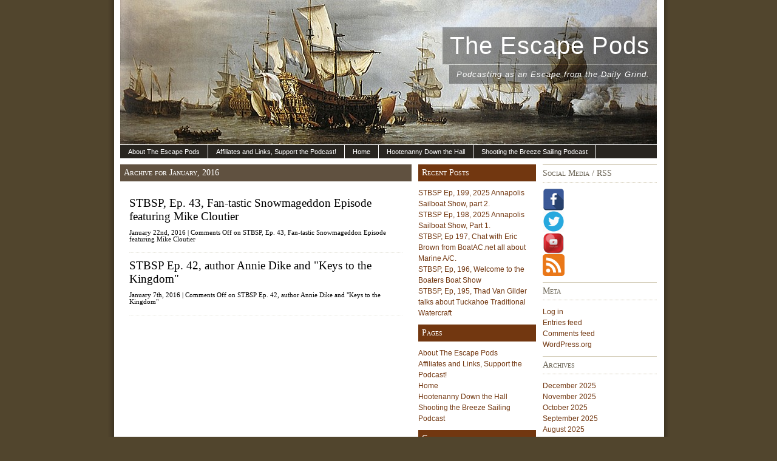

--- FILE ---
content_type: text/html; charset=UTF-8
request_url: https://theescapepods.com/2016/01/
body_size: 4170
content:
<!DOCTYPE html PUBLIC "-//W3C//DTD XHTML 1.0 Transitional//EN" "http://www.w3.org/TR/xhtml1/DTD/xhtml1-transitional.dtd">
<html xmlns="http://www.w3.org/1999/xhtml">

<head profile="http://gmpg.org/xfn/11">
<meta http-equiv="Content-Type" content="text/html; charset=UTF-8" />
<title>The Escape Pods   &raquo; 2016 &raquo; January</title>
<meta name="generator" content="WordPress 5.5.17" /> <!-- leave this for stats -->

<link rel="shortcut icon" href="https://theescapepods.com/wp-content/themes/ships-ahoy/favicon.ico" type="image/x-icon" />
<link rel="stylesheet" href="https://theescapepods.com/wp-content/themes/ships-ahoy/style.css" type="text/css" media="screen" />
<link rel="alternate" type="application/rss+xml" title="RSS 2.0" href="https://theescapepods.com/feed/" />
<link rel="pingback" href="https://theescapepods.com/xmlrpc.php" />

	<link rel='archives' title='December 2025' href='https://theescapepods.com/2025/12/' />
	<link rel='archives' title='November 2025' href='https://theescapepods.com/2025/11/' />
	<link rel='archives' title='October 2025' href='https://theescapepods.com/2025/10/' />
	<link rel='archives' title='September 2025' href='https://theescapepods.com/2025/09/' />
	<link rel='archives' title='August 2025' href='https://theescapepods.com/2025/08/' />
	<link rel='archives' title='July 2025' href='https://theescapepods.com/2025/07/' />
	<link rel='archives' title='June 2025' href='https://theescapepods.com/2025/06/' />
	<link rel='archives' title='May 2025' href='https://theescapepods.com/2025/05/' />
	<link rel='archives' title='April 2025' href='https://theescapepods.com/2025/04/' />
	<link rel='archives' title='February 2025' href='https://theescapepods.com/2025/02/' />
	<link rel='archives' title='January 2025' href='https://theescapepods.com/2025/01/' />
	<link rel='archives' title='December 2024' href='https://theescapepods.com/2024/12/' />
	<link rel='archives' title='November 2024' href='https://theescapepods.com/2024/11/' />
	<link rel='archives' title='October 2024' href='https://theescapepods.com/2024/10/' />
	<link rel='archives' title='September 2024' href='https://theescapepods.com/2024/09/' />
	<link rel='archives' title='August 2024' href='https://theescapepods.com/2024/08/' />
	<link rel='archives' title='July 2024' href='https://theescapepods.com/2024/07/' />
	<link rel='archives' title='June 2024' href='https://theescapepods.com/2024/06/' />
	<link rel='archives' title='May 2024' href='https://theescapepods.com/2024/05/' />
	<link rel='archives' title='April 2024' href='https://theescapepods.com/2024/04/' />
	<link rel='archives' title='March 2024' href='https://theescapepods.com/2024/03/' />
	<link rel='archives' title='February 2024' href='https://theescapepods.com/2024/02/' />
	<link rel='archives' title='January 2024' href='https://theescapepods.com/2024/01/' />
	<link rel='archives' title='December 2023' href='https://theescapepods.com/2023/12/' />
	<link rel='archives' title='November 2023' href='https://theescapepods.com/2023/11/' />
	<link rel='archives' title='October 2023' href='https://theescapepods.com/2023/10/' />
	<link rel='archives' title='September 2023' href='https://theescapepods.com/2023/09/' />
	<link rel='archives' title='August 2023' href='https://theescapepods.com/2023/08/' />
	<link rel='archives' title='July 2023' href='https://theescapepods.com/2023/07/' />
	<link rel='archives' title='June 2023' href='https://theescapepods.com/2023/06/' />
	<link rel='archives' title='May 2023' href='https://theescapepods.com/2023/05/' />
	<link rel='archives' title='April 2023' href='https://theescapepods.com/2023/04/' />
	<link rel='archives' title='March 2023' href='https://theescapepods.com/2023/03/' />
	<link rel='archives' title='February 2023' href='https://theescapepods.com/2023/02/' />
	<link rel='archives' title='January 2023' href='https://theescapepods.com/2023/01/' />
	<link rel='archives' title='December 2022' href='https://theescapepods.com/2022/12/' />
	<link rel='archives' title='November 2022' href='https://theescapepods.com/2022/11/' />
	<link rel='archives' title='October 2022' href='https://theescapepods.com/2022/10/' />
	<link rel='archives' title='September 2022' href='https://theescapepods.com/2022/09/' />
	<link rel='archives' title='August 2022' href='https://theescapepods.com/2022/08/' />
	<link rel='archives' title='July 2022' href='https://theescapepods.com/2022/07/' />
	<link rel='archives' title='June 2022' href='https://theescapepods.com/2022/06/' />
	<link rel='archives' title='May 2022' href='https://theescapepods.com/2022/05/' />
	<link rel='archives' title='April 2022' href='https://theescapepods.com/2022/04/' />
	<link rel='archives' title='March 2022' href='https://theescapepods.com/2022/03/' />
	<link rel='archives' title='February 2022' href='https://theescapepods.com/2022/02/' />
	<link rel='archives' title='January 2022' href='https://theescapepods.com/2022/01/' />
	<link rel='archives' title='December 2021' href='https://theescapepods.com/2021/12/' />
	<link rel='archives' title='November 2021' href='https://theescapepods.com/2021/11/' />
	<link rel='archives' title='October 2021' href='https://theescapepods.com/2021/10/' />
	<link rel='archives' title='August 2021' href='https://theescapepods.com/2021/08/' />
	<link rel='archives' title='July 2021' href='https://theescapepods.com/2021/07/' />
	<link rel='archives' title='June 2021' href='https://theescapepods.com/2021/06/' />
	<link rel='archives' title='May 2021' href='https://theescapepods.com/2021/05/' />
	<link rel='archives' title='March 2021' href='https://theescapepods.com/2021/03/' />
	<link rel='archives' title='February 2021' href='https://theescapepods.com/2021/02/' />
	<link rel='archives' title='January 2021' href='https://theescapepods.com/2021/01/' />
	<link rel='archives' title='December 2020' href='https://theescapepods.com/2020/12/' />
	<link rel='archives' title='November 2020' href='https://theescapepods.com/2020/11/' />
	<link rel='archives' title='October 2020' href='https://theescapepods.com/2020/10/' />
	<link rel='archives' title='September 2020' href='https://theescapepods.com/2020/09/' />
	<link rel='archives' title='August 2020' href='https://theescapepods.com/2020/08/' />
	<link rel='archives' title='July 2020' href='https://theescapepods.com/2020/07/' />
	<link rel='archives' title='June 2020' href='https://theescapepods.com/2020/06/' />
	<link rel='archives' title='May 2020' href='https://theescapepods.com/2020/05/' />
	<link rel='archives' title='April 2020' href='https://theescapepods.com/2020/04/' />
	<link rel='archives' title='March 2020' href='https://theescapepods.com/2020/03/' />
	<link rel='archives' title='February 2020' href='https://theescapepods.com/2020/02/' />
	<link rel='archives' title='January 2020' href='https://theescapepods.com/2020/01/' />
	<link rel='archives' title='December 2019' href='https://theescapepods.com/2019/12/' />
	<link rel='archives' title='November 2019' href='https://theescapepods.com/2019/11/' />
	<link rel='archives' title='October 2019' href='https://theescapepods.com/2019/10/' />
	<link rel='archives' title='September 2019' href='https://theescapepods.com/2019/09/' />
	<link rel='archives' title='August 2019' href='https://theescapepods.com/2019/08/' />
	<link rel='archives' title='July 2019' href='https://theescapepods.com/2019/07/' />
	<link rel='archives' title='June 2019' href='https://theescapepods.com/2019/06/' />
	<link rel='archives' title='May 2019' href='https://theescapepods.com/2019/05/' />
	<link rel='archives' title='April 2019' href='https://theescapepods.com/2019/04/' />
	<link rel='archives' title='March 2019' href='https://theescapepods.com/2019/03/' />
	<link rel='archives' title='February 2019' href='https://theescapepods.com/2019/02/' />
	<link rel='archives' title='January 2019' href='https://theescapepods.com/2019/01/' />
	<link rel='archives' title='December 2018' href='https://theescapepods.com/2018/12/' />
	<link rel='archives' title='November 2018' href='https://theescapepods.com/2018/11/' />
	<link rel='archives' title='October 2018' href='https://theescapepods.com/2018/10/' />
	<link rel='archives' title='September 2018' href='https://theescapepods.com/2018/09/' />
	<link rel='archives' title='August 2018' href='https://theescapepods.com/2018/08/' />
	<link rel='archives' title='July 2018' href='https://theescapepods.com/2018/07/' />
	<link rel='archives' title='June 2018' href='https://theescapepods.com/2018/06/' />
	<link rel='archives' title='May 2018' href='https://theescapepods.com/2018/05/' />
	<link rel='archives' title='April 2018' href='https://theescapepods.com/2018/04/' />
	<link rel='archives' title='March 2018' href='https://theescapepods.com/2018/03/' />
	<link rel='archives' title='February 2018' href='https://theescapepods.com/2018/02/' />
	<link rel='archives' title='January 2018' href='https://theescapepods.com/2018/01/' />
	<link rel='archives' title='December 2017' href='https://theescapepods.com/2017/12/' />
	<link rel='archives' title='November 2017' href='https://theescapepods.com/2017/11/' />
	<link rel='archives' title='October 2017' href='https://theescapepods.com/2017/10/' />
	<link rel='archives' title='September 2017' href='https://theescapepods.com/2017/09/' />
	<link rel='archives' title='August 2017' href='https://theescapepods.com/2017/08/' />
	<link rel='archives' title='July 2017' href='https://theescapepods.com/2017/07/' />
	<link rel='archives' title='June 2017' href='https://theescapepods.com/2017/06/' />
	<link rel='archives' title='May 2017' href='https://theescapepods.com/2017/05/' />
	<link rel='archives' title='April 2017' href='https://theescapepods.com/2017/04/' />
	<link rel='archives' title='March 2017' href='https://theescapepods.com/2017/03/' />
	<link rel='archives' title='February 2017' href='https://theescapepods.com/2017/02/' />
	<link rel='archives' title='January 2017' href='https://theescapepods.com/2017/01/' />
	<link rel='archives' title='December 2016' href='https://theescapepods.com/2016/12/' />
	<link rel='archives' title='November 2016' href='https://theescapepods.com/2016/11/' />
	<link rel='archives' title='October 2016' href='https://theescapepods.com/2016/10/' />
	<link rel='archives' title='September 2016' href='https://theescapepods.com/2016/09/' />
	<link rel='archives' title='August 2016' href='https://theescapepods.com/2016/08/' />
	<link rel='archives' title='July 2016' href='https://theescapepods.com/2016/07/' />
	<link rel='archives' title='June 2016' href='https://theescapepods.com/2016/06/' />
	<link rel='archives' title='May 2016' href='https://theescapepods.com/2016/05/' />
	<link rel='archives' title='April 2016' href='https://theescapepods.com/2016/04/' />
	<link rel='archives' title='March 2016' href='https://theescapepods.com/2016/03/' />
	<link rel='archives' title='February 2016' href='https://theescapepods.com/2016/02/' />
	<link rel='archives' title='January 2016' href='https://theescapepods.com/2016/01/' />
	<link rel='archives' title='December 2015' href='https://theescapepods.com/2015/12/' />
	<link rel='archives' title='November 2015' href='https://theescapepods.com/2015/11/' />
	<link rel='archives' title='October 2015' href='https://theescapepods.com/2015/10/' />
	<link rel='archives' title='September 2015' href='https://theescapepods.com/2015/09/' />
	<link rel='archives' title='August 2015' href='https://theescapepods.com/2015/08/' />
	<link rel='archives' title='July 2015' href='https://theescapepods.com/2015/07/' />
	<link rel='archives' title='June 2015' href='https://theescapepods.com/2015/06/' />
	<link rel='archives' title='May 2015' href='https://theescapepods.com/2015/05/' />
	<link rel='archives' title='April 2015' href='https://theescapepods.com/2015/04/' />
	<link rel='archives' title='March 2015' href='https://theescapepods.com/2015/03/' />
	<link rel='archives' title='February 2015' href='https://theescapepods.com/2015/02/' />
	<link rel='archives' title='January 2015' href='https://theescapepods.com/2015/01/' />
	<link rel='archives' title='December 2014' href='https://theescapepods.com/2014/12/' />
	<link rel='archives' title='November 2014' href='https://theescapepods.com/2014/11/' />
	<link rel='archives' title='October 2014' href='https://theescapepods.com/2014/10/' />
	<link rel='archives' title='September 2014' href='https://theescapepods.com/2014/09/' />
	<link rel='archives' title='August 2014' href='https://theescapepods.com/2014/08/' />
	<link rel='archives' title='July 2014' href='https://theescapepods.com/2014/07/' />
	<link rel='archives' title='June 2014' href='https://theescapepods.com/2014/06/' />
	<link rel='archives' title='May 2014' href='https://theescapepods.com/2014/05/' />
	<link rel='archives' title='April 2014' href='https://theescapepods.com/2014/04/' />
	<link rel='archives' title='March 2014' href='https://theescapepods.com/2014/03/' />
	<link rel='archives' title='February 2014' href='https://theescapepods.com/2014/02/' />
	<link rel='archives' title='January 2014' href='https://theescapepods.com/2014/01/' />
	<link rel='archives' title='October 2013' href='https://theescapepods.com/2013/10/' />
<link rel='dns-prefetch' href='//s.w.org' />
		<script type="text/javascript">
			window._wpemojiSettings = {"baseUrl":"https:\/\/s.w.org\/images\/core\/emoji\/13.0.0\/72x72\/","ext":".png","svgUrl":"https:\/\/s.w.org\/images\/core\/emoji\/13.0.0\/svg\/","svgExt":".svg","source":{"concatemoji":"https:\/\/theescapepods.com\/wp-includes\/js\/wp-emoji-release.min.js?ver=5.5.17"}};
			!function(e,a,t){var n,r,o,i=a.createElement("canvas"),p=i.getContext&&i.getContext("2d");function s(e,t){var a=String.fromCharCode;p.clearRect(0,0,i.width,i.height),p.fillText(a.apply(this,e),0,0);e=i.toDataURL();return p.clearRect(0,0,i.width,i.height),p.fillText(a.apply(this,t),0,0),e===i.toDataURL()}function c(e){var t=a.createElement("script");t.src=e,t.defer=t.type="text/javascript",a.getElementsByTagName("head")[0].appendChild(t)}for(o=Array("flag","emoji"),t.supports={everything:!0,everythingExceptFlag:!0},r=0;r<o.length;r++)t.supports[o[r]]=function(e){if(!p||!p.fillText)return!1;switch(p.textBaseline="top",p.font="600 32px Arial",e){case"flag":return s([127987,65039,8205,9895,65039],[127987,65039,8203,9895,65039])?!1:!s([55356,56826,55356,56819],[55356,56826,8203,55356,56819])&&!s([55356,57332,56128,56423,56128,56418,56128,56421,56128,56430,56128,56423,56128,56447],[55356,57332,8203,56128,56423,8203,56128,56418,8203,56128,56421,8203,56128,56430,8203,56128,56423,8203,56128,56447]);case"emoji":return!s([55357,56424,8205,55356,57212],[55357,56424,8203,55356,57212])}return!1}(o[r]),t.supports.everything=t.supports.everything&&t.supports[o[r]],"flag"!==o[r]&&(t.supports.everythingExceptFlag=t.supports.everythingExceptFlag&&t.supports[o[r]]);t.supports.everythingExceptFlag=t.supports.everythingExceptFlag&&!t.supports.flag,t.DOMReady=!1,t.readyCallback=function(){t.DOMReady=!0},t.supports.everything||(n=function(){t.readyCallback()},a.addEventListener?(a.addEventListener("DOMContentLoaded",n,!1),e.addEventListener("load",n,!1)):(e.attachEvent("onload",n),a.attachEvent("onreadystatechange",function(){"complete"===a.readyState&&t.readyCallback()})),(n=t.source||{}).concatemoji?c(n.concatemoji):n.wpemoji&&n.twemoji&&(c(n.twemoji),c(n.wpemoji)))}(window,document,window._wpemojiSettings);
		</script>
		<style type="text/css">
img.wp-smiley,
img.emoji {
	display: inline !important;
	border: none !important;
	box-shadow: none !important;
	height: 1em !important;
	width: 1em !important;
	margin: 0 .07em !important;
	vertical-align: -0.1em !important;
	background: none !important;
	padding: 0 !important;
}
</style>
	<link rel='stylesheet' id='wp-block-library-css'  href='https://theescapepods.com/wp-includes/css/dist/block-library/style.min.css?ver=5.5.17' type='text/css' media='all' />
<link rel='stylesheet' id='menu-image-css'  href='https://theescapepods.com/wp-content/plugins/menu-image/includes/css/menu-image.css?ver=2.9.6' type='text/css' media='all' />
<link rel="https://api.w.org/" href="https://theescapepods.com/wp-json/" /><link rel="EditURI" type="application/rsd+xml" title="RSD" href="https://theescapepods.com/xmlrpc.php?rsd" />
<link rel="wlwmanifest" type="application/wlwmanifest+xml" href="https://theescapepods.com/wp-includes/wlwmanifest.xml" /> 
<meta name="generator" content="WordPress 5.5.17" />
<style type="text/css">
#header {
	background: url(https://theescapepods.com/wp-content/themes/ships-ahoy/images/header.jpg) no-repeat;
}
</style>
</head>

<body>



<div id="container">

<div id="header">
	<h1 onclick="location.href='https://theescapepods.com';" style="cursor: pointer;">The Escape Pods</h1>
	<h2>Podcasting as an Escape from the Daily Grind.</h2>
</div>
	
<div id="menu">
	<ul>
		
<li class="page_item page-item-28"><a href="https://theescapepods.com/">About The Escape Pods</a></li>
<li class="stripe page_item page-item-48"><a href="https://theescapepods.com/freinds-and-family/">Affiliates and Links, Support the Podcast!</a></li>
<li class="page_item page-item-1153"><a href="https://theescapepods.com/home/">Home</a></li>
<li class="stripe page_item page-item-44"><a href="https://theescapepods.com/hootenanny-down-the-hallway/">Hootenanny Down the Hall</a></li>
<li class="page_item page-item-40 current_page_parent"><a href="https://theescapepods.com/shootin-the-breeze/">Shooting the Breeze Sailing Podcast</a></li>	</ul>
</div>

	
	<div id="content">
		
						 
						<h2 class="title">Archive for January, 2016</h2>
	
			<div class="recentposts">
				<div class="repost" id="post-387">
		<h2><a href="https://theescapepods.com/2016/01/22/stbsp-ep-43-fan-tastic-snowmageddon-episode-featuring-mike-cloutier/" rel="bookmark" title="Permanent Link to STBSP, Ep. 43, Fan-tastic Snowmageddon Episode featuring Mike Cloutier">STBSP, Ep. 43, Fan-tastic Snowmageddon Episode featuring Mike Cloutier</a></h2>
		<h3>January 22nd, 2016 | <span>Comments Off<span class="screen-reader-text"> on STBSP, Ep. 43, Fan-tastic Snowmageddon Episode featuring Mike Cloutier</span></span></h3>

		</div>
	
				<div class="repost" id="post-378">
		<h2><a href="https://theescapepods.com/2016/01/07/stbsp-ep-42-author-annie-dike-and-keys-to-the-kingdom/" rel="bookmark" title="Permanent Link to STBSP Ep. 42, author Annie Dike and &quot;Keys to the Kingdom&quot;">STBSP Ep. 42, author Annie Dike and &quot;Keys to the Kingdom&quot;</a></h2>
		<h3>January 7th, 2016 | <span>Comments Off<span class="screen-reader-text"> on STBSP Ep. 42, author Annie Dike and &quot;Keys to the Kingdom&quot;</span></span></h3>

		</div>
	
		
		<div class="navigation">
			<div class="alignleft"></div>
			<div class="alignright"></div>
		</div>
</div>
	
			
	</div>
<div id="left">


		
		<h2>Recent Posts</h2>
		<ul>
											<li>
					<a href="https://theescapepods.com/2025/12/24/stbsp-ep-199-2025-annapolis-sailboat-show-part-2/">STBSP Ep, 199, 2025 Annapolis Sailboat Show, part 2.</a>
									</li>
											<li>
					<a href="https://theescapepods.com/2025/11/24/stbsp-ep-198-2025-annapolis-sailboat-show-part-1/">STBSP Ep, 198, 2025 Annapolis Sailboat Show, Part 1.</a>
									</li>
											<li>
					<a href="https://theescapepods.com/2025/10/08/stbsp-ep-197-chat-with-eric-brown-from-boatac-net-all-about-marine-a-c/">STBSP, Ep 197, Chat with Eric Brown from BoatAC.net all about Marine A/C.</a>
									</li>
											<li>
					<a href="https://theescapepods.com/2025/09/19/stbsp-ep-196-welcome-to-the-boaters-boat-show/">STBSP, Ep, 196, Welcome to the Boaters Boat Show</a>
									</li>
											<li>
					<a href="https://theescapepods.com/2025/08/14/stbsp-ep-195-thad-van-gilder-talks-about-tuckahoe-traditional-watercraft/">STBSP, Ep, 195, Thad Van Gilder talks about Tuckahoe Traditional Watercraft</a>
									</li>
					</ul>

		<h2>Pages</h2>
			<ul>
				
<li class="page_item page-item-28"><a href="https://theescapepods.com/">About The Escape Pods</a></li>
<li class="stripe page_item page-item-48"><a href="https://theescapepods.com/freinds-and-family/">Affiliates and Links, Support the Podcast!</a></li>
<li class="page_item page-item-1153"><a href="https://theescapepods.com/home/">Home</a></li>
<li class="stripe page_item page-item-44"><a href="https://theescapepods.com/hootenanny-down-the-hallway/">Hootenanny Down the Hall</a></li>
<li class="page_item page-item-40 current_page_parent"><a href="https://theescapepods.com/shootin-the-breeze/">Shooting the Breeze Sailing Podcast</a></li>			</ul>

			<h2>Categories</h2>
			<ul>
					<li class="cat-item cat-item-932"><a href="https://theescapepods.com/category/hootenanny-down-the-hall/">Hootenanny Down the Hall</a>
</li>
	<li class="cat-item cat-item-931"><a href="https://theescapepods.com/category/shooting-the-breeze-sailing/">Shooting the Breeze Sailing</a>
</li>
	<li class="cat-item cat-item-1"><a href="https://theescapepods.com/category/uncategorized/">Uncategorized</a>
</li>
			</ul>

			

</div>

<div id="right">

<h2>Social Media / RSS</h2><div class="menu-social-menu-container"><ul id="menu-social-menu" class="menu"><li id="menu-item-1164" class="menu-item menu-item-type-custom menu-item-object-custom menu-item-1164"><a href="https://www.facebook.com/jeffrey.wettig/" class="menu-image-title-hide menu-image-not-hovered"><span class="menu-image-title-hide menu-image-title">Jeffrey Wettig Facebook</span><img width="36" height="36" src="https://theescapepods.com/wp-content/uploads/2020/09/face-book-facebook-icon-icon-11-36x36.png" class="menu-image menu-image-title-hide" alt="" loading="lazy" /></a></li>
<li id="menu-item-1166" class="menu-item menu-item-type-custom menu-item-object-custom menu-item-1166"><a href="https://twitter.com/drdkdover" class="menu-image-title-hide menu-image-not-hovered"><span class="menu-image-title-hide menu-image-title">Jeffrey Wettig Twitter</span><img width="36" height="36" src="https://theescapepods.com/wp-content/uploads/2020/09/077_twitter-512-36x36.png" class="menu-image menu-image-title-hide" alt="" loading="lazy" /></a></li>
<li id="menu-item-1168" class="menu-item menu-item-type-custom menu-item-object-custom menu-item-1168"><a href="https://www.youtube.com/channel/UCMcq2mlcZsiwCu3wY8mp83w" class="menu-image-title-hide menu-image-not-hovered"><span class="menu-image-title-hide menu-image-title">Jeffrey Wettig YouTube Channel</span><img width="36" height="36" src="https://theescapepods.com/wp-content/uploads/2020/09/youtube-transparent-youtube-app-square-logo-transparent-png-svg-vector-10-36x36.png" class="menu-image menu-image-title-hide" alt="" loading="lazy" /></a></li>
<li id="menu-item-1170" class="menu-item menu-item-type-custom menu-item-object-custom menu-item-1170"><a href="http://theescapepods.com/shootin-the-breeze/feed" class="menu-image-title-hide menu-image-not-hovered"><span class="menu-image-title-hide menu-image-title">Shooting The Breeze Sailing Podcast RSS</span><img width="36" height="36" src="https://theescapepods.com/wp-content/uploads/2020/09/social_style_3_rss-512-36x36.png" class="menu-image menu-image-title-hide" alt="" loading="lazy" /></a></li>
</ul></div><h2>Meta</h2>
		<ul>
						<li><a href="https://theescapepods.com/wp-login.php">Log in</a></li>
			<li><a href="https://theescapepods.com/feed/">Entries feed</a></li>
			<li><a href="https://theescapepods.com/comments/feed/">Comments feed</a></li>

			<li><a href="https://wordpress.org/">WordPress.org</a></li>
		</ul>

		<h2>Archives</h2>
			<ul>
					<li><a href='https://theescapepods.com/2025/12/'>December 2025</a></li>
	<li><a href='https://theescapepods.com/2025/11/'>November 2025</a></li>
	<li><a href='https://theescapepods.com/2025/10/'>October 2025</a></li>
	<li><a href='https://theescapepods.com/2025/09/'>September 2025</a></li>
	<li><a href='https://theescapepods.com/2025/08/'>August 2025</a></li>
	<li><a href='https://theescapepods.com/2025/07/'>July 2025</a></li>
	<li><a href='https://theescapepods.com/2025/06/'>June 2025</a></li>
	<li><a href='https://theescapepods.com/2025/05/'>May 2025</a></li>
	<li><a href='https://theescapepods.com/2025/04/'>April 2025</a></li>
	<li><a href='https://theescapepods.com/2025/02/'>February 2025</a></li>
	<li><a href='https://theescapepods.com/2025/01/'>January 2025</a></li>
	<li><a href='https://theescapepods.com/2024/12/'>December 2024</a></li>
	<li><a href='https://theescapepods.com/2024/11/'>November 2024</a></li>
	<li><a href='https://theescapepods.com/2024/10/'>October 2024</a></li>
	<li><a href='https://theescapepods.com/2024/09/'>September 2024</a></li>
	<li><a href='https://theescapepods.com/2024/08/'>August 2024</a></li>
	<li><a href='https://theescapepods.com/2024/07/'>July 2024</a></li>
	<li><a href='https://theescapepods.com/2024/06/'>June 2024</a></li>
	<li><a href='https://theescapepods.com/2024/05/'>May 2024</a></li>
	<li><a href='https://theescapepods.com/2024/04/'>April 2024</a></li>
	<li><a href='https://theescapepods.com/2024/03/'>March 2024</a></li>
	<li><a href='https://theescapepods.com/2024/02/'>February 2024</a></li>
	<li><a href='https://theescapepods.com/2024/01/'>January 2024</a></li>
	<li><a href='https://theescapepods.com/2023/12/'>December 2023</a></li>
	<li><a href='https://theescapepods.com/2023/11/'>November 2023</a></li>
	<li><a href='https://theescapepods.com/2023/10/'>October 2023</a></li>
	<li><a href='https://theescapepods.com/2023/09/'>September 2023</a></li>
	<li><a href='https://theescapepods.com/2023/08/'>August 2023</a></li>
	<li><a href='https://theescapepods.com/2023/07/'>July 2023</a></li>
	<li><a href='https://theescapepods.com/2023/06/'>June 2023</a></li>
	<li><a href='https://theescapepods.com/2023/05/'>May 2023</a></li>
	<li><a href='https://theescapepods.com/2023/04/'>April 2023</a></li>
	<li><a href='https://theescapepods.com/2023/03/'>March 2023</a></li>
	<li><a href='https://theescapepods.com/2023/02/'>February 2023</a></li>
	<li><a href='https://theescapepods.com/2023/01/'>January 2023</a></li>
	<li><a href='https://theescapepods.com/2022/12/'>December 2022</a></li>
	<li><a href='https://theescapepods.com/2022/11/'>November 2022</a></li>
	<li><a href='https://theescapepods.com/2022/10/'>October 2022</a></li>
	<li><a href='https://theescapepods.com/2022/09/'>September 2022</a></li>
	<li><a href='https://theescapepods.com/2022/08/'>August 2022</a></li>
	<li><a href='https://theescapepods.com/2022/07/'>July 2022</a></li>
	<li><a href='https://theescapepods.com/2022/06/'>June 2022</a></li>
	<li><a href='https://theescapepods.com/2022/05/'>May 2022</a></li>
	<li><a href='https://theescapepods.com/2022/04/'>April 2022</a></li>
	<li><a href='https://theescapepods.com/2022/03/'>March 2022</a></li>
	<li><a href='https://theescapepods.com/2022/02/'>February 2022</a></li>
	<li><a href='https://theescapepods.com/2022/01/'>January 2022</a></li>
	<li><a href='https://theescapepods.com/2021/12/'>December 2021</a></li>
	<li><a href='https://theescapepods.com/2021/11/'>November 2021</a></li>
	<li><a href='https://theescapepods.com/2021/10/'>October 2021</a></li>
	<li><a href='https://theescapepods.com/2021/08/'>August 2021</a></li>
	<li><a href='https://theescapepods.com/2021/07/'>July 2021</a></li>
	<li><a href='https://theescapepods.com/2021/06/'>June 2021</a></li>
	<li><a href='https://theescapepods.com/2021/05/'>May 2021</a></li>
	<li><a href='https://theescapepods.com/2021/03/'>March 2021</a></li>
	<li><a href='https://theescapepods.com/2021/02/'>February 2021</a></li>
	<li><a href='https://theescapepods.com/2021/01/'>January 2021</a></li>
	<li><a href='https://theescapepods.com/2020/12/'>December 2020</a></li>
	<li><a href='https://theescapepods.com/2020/11/'>November 2020</a></li>
	<li><a href='https://theescapepods.com/2020/10/'>October 2020</a></li>
	<li><a href='https://theescapepods.com/2020/09/'>September 2020</a></li>
	<li><a href='https://theescapepods.com/2020/08/'>August 2020</a></li>
	<li><a href='https://theescapepods.com/2020/07/'>July 2020</a></li>
	<li><a href='https://theescapepods.com/2020/06/'>June 2020</a></li>
	<li><a href='https://theescapepods.com/2020/05/'>May 2020</a></li>
	<li><a href='https://theescapepods.com/2020/04/'>April 2020</a></li>
	<li><a href='https://theescapepods.com/2020/03/'>March 2020</a></li>
	<li><a href='https://theescapepods.com/2020/02/'>February 2020</a></li>
	<li><a href='https://theescapepods.com/2020/01/'>January 2020</a></li>
	<li><a href='https://theescapepods.com/2019/12/'>December 2019</a></li>
	<li><a href='https://theescapepods.com/2019/11/'>November 2019</a></li>
	<li><a href='https://theescapepods.com/2019/10/'>October 2019</a></li>
	<li><a href='https://theescapepods.com/2019/09/'>September 2019</a></li>
	<li><a href='https://theescapepods.com/2019/08/'>August 2019</a></li>
	<li><a href='https://theescapepods.com/2019/07/'>July 2019</a></li>
	<li><a href='https://theescapepods.com/2019/06/'>June 2019</a></li>
	<li><a href='https://theescapepods.com/2019/05/'>May 2019</a></li>
	<li><a href='https://theescapepods.com/2019/04/'>April 2019</a></li>
	<li><a href='https://theescapepods.com/2019/03/'>March 2019</a></li>
	<li><a href='https://theescapepods.com/2019/02/'>February 2019</a></li>
	<li><a href='https://theescapepods.com/2019/01/'>January 2019</a></li>
	<li><a href='https://theescapepods.com/2018/12/'>December 2018</a></li>
	<li><a href='https://theescapepods.com/2018/11/'>November 2018</a></li>
	<li><a href='https://theescapepods.com/2018/10/'>October 2018</a></li>
	<li><a href='https://theescapepods.com/2018/09/'>September 2018</a></li>
	<li><a href='https://theescapepods.com/2018/08/'>August 2018</a></li>
	<li><a href='https://theescapepods.com/2018/07/'>July 2018</a></li>
	<li><a href='https://theescapepods.com/2018/06/'>June 2018</a></li>
	<li><a href='https://theescapepods.com/2018/05/'>May 2018</a></li>
	<li><a href='https://theescapepods.com/2018/04/'>April 2018</a></li>
	<li><a href='https://theescapepods.com/2018/03/'>March 2018</a></li>
	<li><a href='https://theescapepods.com/2018/02/'>February 2018</a></li>
	<li><a href='https://theescapepods.com/2018/01/'>January 2018</a></li>
	<li><a href='https://theescapepods.com/2017/12/'>December 2017</a></li>
	<li><a href='https://theescapepods.com/2017/11/'>November 2017</a></li>
	<li><a href='https://theescapepods.com/2017/10/'>October 2017</a></li>
	<li><a href='https://theescapepods.com/2017/09/'>September 2017</a></li>
	<li><a href='https://theescapepods.com/2017/08/'>August 2017</a></li>
	<li><a href='https://theescapepods.com/2017/07/'>July 2017</a></li>
	<li><a href='https://theescapepods.com/2017/06/'>June 2017</a></li>
	<li><a href='https://theescapepods.com/2017/05/'>May 2017</a></li>
	<li><a href='https://theescapepods.com/2017/04/'>April 2017</a></li>
	<li><a href='https://theescapepods.com/2017/03/'>March 2017</a></li>
	<li><a href='https://theescapepods.com/2017/02/'>February 2017</a></li>
	<li><a href='https://theescapepods.com/2017/01/'>January 2017</a></li>
	<li><a href='https://theescapepods.com/2016/12/'>December 2016</a></li>
	<li><a href='https://theescapepods.com/2016/11/'>November 2016</a></li>
	<li><a href='https://theescapepods.com/2016/10/'>October 2016</a></li>
	<li><a href='https://theescapepods.com/2016/09/'>September 2016</a></li>
	<li><a href='https://theescapepods.com/2016/08/'>August 2016</a></li>
	<li><a href='https://theescapepods.com/2016/07/'>July 2016</a></li>
	<li><a href='https://theescapepods.com/2016/06/'>June 2016</a></li>
	<li><a href='https://theescapepods.com/2016/05/'>May 2016</a></li>
	<li><a href='https://theescapepods.com/2016/04/'>April 2016</a></li>
	<li><a href='https://theescapepods.com/2016/03/'>March 2016</a></li>
	<li><a href='https://theescapepods.com/2016/02/'>February 2016</a></li>
	<li><a href='https://theescapepods.com/2016/01/' aria-current="page">January 2016</a></li>
	<li><a href='https://theescapepods.com/2015/12/'>December 2015</a></li>
	<li><a href='https://theescapepods.com/2015/11/'>November 2015</a></li>
	<li><a href='https://theescapepods.com/2015/10/'>October 2015</a></li>
	<li><a href='https://theescapepods.com/2015/09/'>September 2015</a></li>
	<li><a href='https://theescapepods.com/2015/08/'>August 2015</a></li>
	<li><a href='https://theescapepods.com/2015/07/'>July 2015</a></li>
	<li><a href='https://theescapepods.com/2015/06/'>June 2015</a></li>
	<li><a href='https://theescapepods.com/2015/05/'>May 2015</a></li>
	<li><a href='https://theescapepods.com/2015/04/'>April 2015</a></li>
	<li><a href='https://theescapepods.com/2015/03/'>March 2015</a></li>
	<li><a href='https://theescapepods.com/2015/02/'>February 2015</a></li>
	<li><a href='https://theescapepods.com/2015/01/'>January 2015</a></li>
	<li><a href='https://theescapepods.com/2014/12/'>December 2014</a></li>
	<li><a href='https://theescapepods.com/2014/11/'>November 2014</a></li>
	<li><a href='https://theescapepods.com/2014/10/'>October 2014</a></li>
	<li><a href='https://theescapepods.com/2014/09/'>September 2014</a></li>
	<li><a href='https://theescapepods.com/2014/08/'>August 2014</a></li>
	<li><a href='https://theescapepods.com/2014/07/'>July 2014</a></li>
	<li><a href='https://theescapepods.com/2014/06/'>June 2014</a></li>
	<li><a href='https://theescapepods.com/2014/05/'>May 2014</a></li>
	<li><a href='https://theescapepods.com/2014/04/'>April 2014</a></li>
	<li><a href='https://theescapepods.com/2014/03/'>March 2014</a></li>
	<li><a href='https://theescapepods.com/2014/02/'>February 2014</a></li>
	<li><a href='https://theescapepods.com/2014/01/'>January 2014</a></li>
	<li><a href='https://theescapepods.com/2013/10/'>October 2013</a></li>
			</ul>

			
</div>



<div id="footer">
	<p class="fleft">&copy; 2026 The Escape Pods | powered by <a href="http://wordpress.org">WordPress</a> | Theme by <a href="http://www.refueled.net">refueled</a></p>
	
	
	<p class="fright"><a href="https://theescapepods.com/feed/">Entries</a> RSS | <a href="https://theescapepods.com/comments/feed/">Comments</a> RSS | <a href="https://theescapepods.com/wp-login.php">Log in</a></p>
	
	
</div> <!-- End Footer -->

</div> <!-- End Container -->


<script type='text/javascript' src='https://theescapepods.com/wp-includes/js/wp-embed.min.js?ver=5.5.17' id='wp-embed-js'></script>


</body>
</html>
<!--
Performance optimized by W3 Total Cache. Learn more: https://www.boldgrid.com/w3-total-cache/


Served from: theescapepods.com @ 2026-01-19 17:57:36 by W3 Total Cache
-->